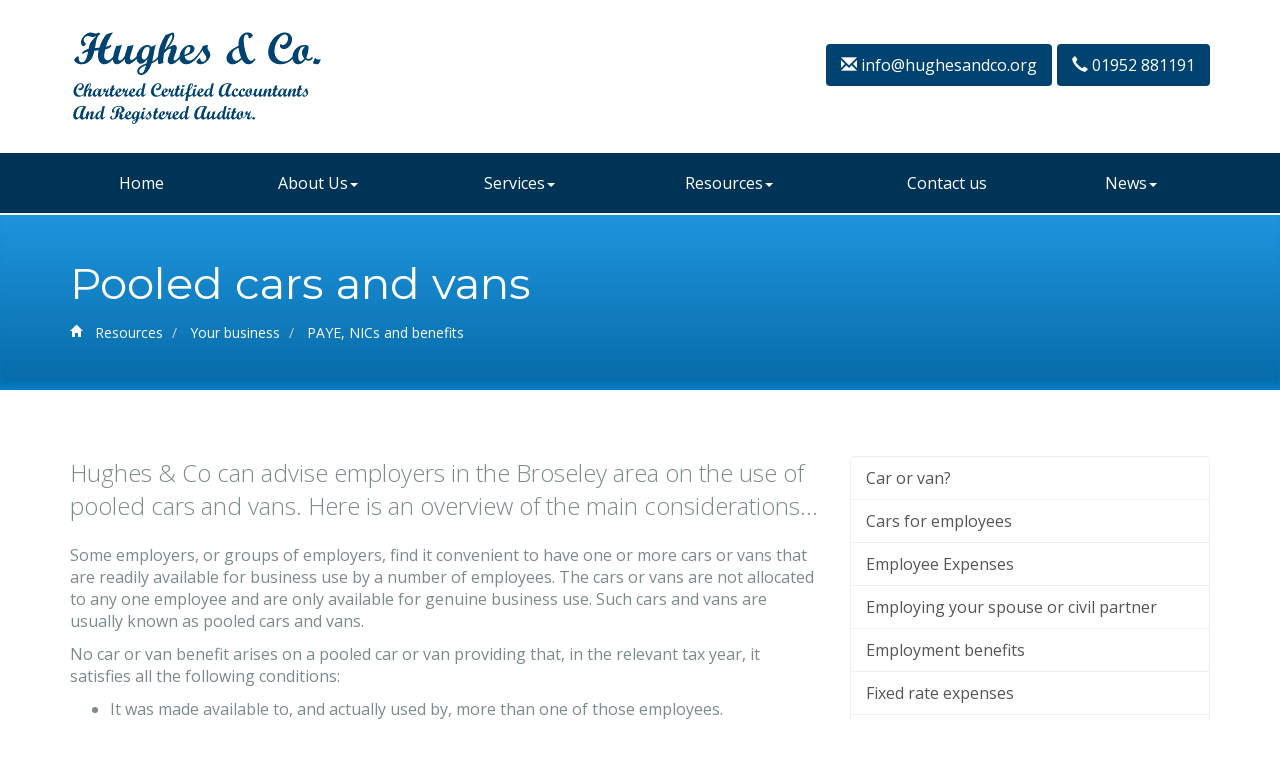

--- FILE ---
content_type: text/html; charset=utf-8
request_url: https://www.hughesandco.org/resources/your-business/paye-nics-and-benefits/pooled-cars-and-vans
body_size: 6120
content:

<!doctype html>
<!--[if lt IE 7]> <html lang="en-gb" class="no-js lt-ie9 lt-ie8 lt-ie7"> <![endif]-->
<!--[if IE 7]>    <html lang="en-gb" class="no-js lt-ie9 lt-ie8"> <![endif]-->
<!--[if IE 8]>    <html lang="en-gb" class="no-js lt-ie9"> <![endif]-->
<!--[if gt IE 8]><!--> <html lang="en-gb"> <!--<![endif]-->
	<head><meta http-equiv="X-UA-Compatible" content="IE=edge" /><meta charset="utf-8" /><meta name="viewport" content="width=device-width" /><link rel="shortcut icon" href="/favicon.ico" /><link rel="apple-touch-icon" href="/apple-touch-icon.png" />



<script type="speculationrules">
{
  "prerender": [{
    "where": {
      "and": [
        { "href_matches": "/*" },
        { "not": {"selector_matches": ".do-not-prerender"}}
      ]
    },
    "eagerness": "moderate"
  }]
}
</script>
	<link href="/css/styles.css" rel="stylesheet" type="text/css" media="screen" /><link href="/css/print.css" rel="stylesheet" type="text/css" media="print" /><link href="//fonts.googleapis.com/css?family=Montserrat" rel="stylesheet" type="text/css" media="screen" /><link href="//fonts.googleapis.com/css?family=Open+Sans:400,600,300,700" rel="stylesheet" type="text/css" media="screen" /><script src="//cdn.clientzone.com/framework/3.0/modernizer/modernizr.custom.2.8.3.min.js"></script><script src="//ajax.googleapis.com/ajax/libs/jquery/3.5.1/jquery.min.js"></script><script src="//cdn.clientzone.com/framework/3.0/bootstrap/bootstrap.min.js"></script><script src="//cdn.clientzone.com/framework/3.0/scripts/settings.js"></script><script src="//cdn.clientzone.com/framework/3.0/scripts/search.js"></script><link href="https://www.hughesandco.org/resources/your-business/paye-nics-and-benefits/pooled-cars-and-vans" rel="canonical" /><title>
	Pooled cars and vans Broseley : Hughes & Co
</title></head>
	<body id="body" class="page-resources page-your-business page-paye-nics-and-benefits page-pooled-cars-and-vans">
<form method="post" action="/resources/your-business/paye-nics-and-benefits/pooled-cars-and-vans" id="form1">

<!-- IE6 warning and Accessibility links -->
        <div class="container-fluid">
		<div class="access-links">
	<h2 id="page-top">Accessibility links</h2>
	<ul>
		<li><a href="#skip-to-content" title="">Skip to content</a></li>
		<li><a href="/accessibility" title="">Accessibility Help</a></li>
	</ul>
</div>
		<div class="browser-wrap">
    <div class="chromeframe" style="display: none;">
        <p>You are using an outdated browser. <a href="https://browse-better.com/">Upgrade your browser today</a> for a better experience of this site and many others.</p>
    </div>

    <!--[if IE]> 
        <div class="chromeframe-ie">
            <p>You are using an outdated browser. <a href="https://browse-better.com/">Upgrade your browser today</a> for a better experience of this site and many others.</p>
        </div>
        <div class="small">
            <p>If you are having trouble viewing this website and would like some information please contact us on the details below...</p>
            <p>Tel: 01952 881191</p>
            <p>Email: <a href="mailto:info@hughesandco.org">info@hughesandco.org</a></p>
            <p>Address: <span itemscope itemtype="http://schema.org/AccountingService" class="address-mini">Hughes & Co, 
<span itemprop="address" itemscope itemtype="http://schema.org/PostalAddress">
<span itemprop="streetAddress">The Stables, Broseley Hall, Church Street</span>, <span itemprop="addressLocality"> Broseley</span>, <span itemprop="addressRegion">Shropshire</span> <span itemprop="postalCode"> TF12 5DG</span>
</span>
</span></p>
        </div>
    <![endif]-->
</div>
	</div>
        <!-- / IE6 warning and Accessibility links -->
        <div class="site-wrap" id="site">
            <!-- Remove the jumbotron-height class in the div below if you use a carousel -->
            <header class="site-header-wrap jumbotron-height">
                <div class="brand-wrap">
                    <div class="container">
                        <div class="row">
                            <div class="col-sm-5">
                                <a id="print-logo" title="Hughes & Co - Accountants in Broseley" href="/">
                                    <img class="img-responsive" id="logo" alt="Hughes & Co, Accountants and Registered Auditors - Broseley" src="/img/logo.png">
                                </a>
                            </div>
                            <div class="col-sm-7">
                                <a class="btn btn-outline" href="#open">
                                    <span aria-hidden="true" class="glyphicon glyphicon-earphone"></span> 01952 881191
								</a>
								<a class="btn btn-outline" href="#open">
                                    <span aria-hidden="true" class="glyphicon glyphicon-envelope"></span> info@hughesandco.org
								</a>
                            </div>
                        </div>
                    </div>
					<nav>
  <div class="navbar navbar-default"><div class="container"><div class="navbar-header"><button type="button" class="navbar-toggle" data-toggle="collapse" data-target=".navbar-collapse"><span class="icon-bar"></span><span class="icon-bar"></span><span class="icon-bar"></span><span class="burger-menu-title">MENU</span></button></div><div class="navbar-collapse collapse">
<ul data-cmsnoindex="true" class="nav navbar-nav">
<li><a target="_self" title="Home" href="/">Home</a></li>
<li class="dropdown">
<a class="dropdown-toggle" data-toggle="dropdown"  href="#" title="About Us" target="_self">About Us<b class="caret"></b></a>
<ul class="dropdown-menu">
<li><a target="_self" title="The Firm" href="/about-us/the-firm">The Firm</a></li>
<li><a target="_self" title="Meet the Team" href="/about-us/meet-the-team">Meet the Team</a></li>
<li><a target="_self" title="Testimonials" href="/about-us/testimonials">Testimonials</a></li>
</ul>
</li>
<li class="dropdown">
<a class="dropdown-toggle" data-toggle="dropdown"  href="#" title="Services" target="_self">Services<b class="caret"></b></a>
<ul class="dropdown-menu">
<li><a target="_self" title="Overview" href="/services/">Overview</a></li>
<li><a target="_self" title="Accounting services" href="/services/accounting-services">Accounting services</a></li>
<li><a target="_self" title="Auditing" href="/services/auditing">Auditing</a></li>
<li><a target="_self" title="Business Support" href="/services/business-support">Business Support</a></li>
<li><a target="_self" title="Company Secretarial" href="/services/company-secretarial">Company Secretarial</a></li>
<li><a target="_self" title="Corporate Finance" href="/services/corporate-finance">Corporate Finance</a></li>
<li><a target="_self" title="Payroll" href="/services/payroll">Payroll</a></li>
<li><a target="_self" title="Taxation" href="/services/taxation">Taxation</a></li>
<li><a target="_self" title="Wealth Management" href="/services/wealth-management">Wealth Management</a></li>
</ul>
</li>
<li class="dropdown">
<a class="dropdown-toggle" data-toggle="dropdown"  href="#" title="Resources" target="_self">Resources<b class="caret"></b></a>
<ul class="dropdown-menu">
<li><a target="_self" title="Overview" href="/resources/">Overview</a></li>
<li><a target="_self" title="Your business" href="/resources/your-business">Your business</a></li>
<li><a target="_self" title="Your money" href="/resources/your-money">Your money</a></li>
<li><a target="_self" title="Tax information" href="/resources/tax-information">Tax information</a></li>
<li><a target="_self" title="Tax strategies" href="/resources/tax-strategies">Tax strategies</a></li>
<li><a target="_self" title="Interactive tools" href="/resources/interactive-tools">Interactive tools</a></li>
</ul>
</li>
<li><a target="_self" title="Contact us" href="/contact-us">Contact us</a></li>
<li class="dropdown">
<a class="dropdown-toggle" data-toggle="dropdown"  href="#" title="News" target="_self">News<b class="caret"></b></a>
<ul class="dropdown-menu">
<li><a target="_self" title="Overview" href="/news/">Overview</a></li>
<li><a target="_self" title="Business News" href="/news/business-news">Business News</a></li>
<li><a target="_self" title="Hot Topics" href="/news/hot-topics">Hot Topics</a></li>
</ul>
</li>
</ul>
 </div></div></div>
</nav> 
                </div>
                <div class="site-header-inner">
                    <!-- Change the dic item below to CAROUSEL_HOME if you want to use a rotating banner -->
                    
                </div>
            </header>
            <!-- Skip to content link - place just before main content! -->
            <a name="skip-to-content" class="skip-to-content"></a>
            <!-- / Skip to content link -->
            
            <div class="site-main-content-wrap">
                
                    <div class="page-title-wrap">
                        <div class="container">
                            <h1 class="animated fadeInRight">Pooled cars and vans</h1>
                            
								<div class="breadcrumb-wrap animated fadeInUp">
									<a href="/">
										<span class="glyphicon glyphicon-home"></span>
									</a>
									
<accsys_noindex>

        <ol class="breadcrumb">
    
        <li >
        
         <a href='/resources' title='Resources' target="_self">Resources</a>
        </li>
    
        <li >
        
         <a href='/resources/your-business' title='Your business' target="_self">Your business</a>
        </li>
    
        <li >
        
         <a href='/resources/your-business/paye-nics-and-benefits' title='PAYE, NICs and benefits' target="_self">PAYE, NICs and benefits</a>
        </li>
    
        </ol>
    
</accsys_noindex>

								</div>
                            
                        </div>
                    </div>
                
                <div class="container push-ends-large animated fadeInUp">
	<div class="row">
		<div class="col-sm-8 col-xs-12">
			
<p class="opening-para">Hughes & Co can advise employers in the Broseley area on the use of pooled cars and vans. Here is an overview of the main considerations...</p>


<p>Some employers, or groups of employers, find it convenient to have one or more cars or vans that are readily available for business use by a number of employees. The cars or vans are not allocated to any one employee and are only available for genuine business use. Such cars and vans are usually known as pooled cars and vans.</p>
<p>No car or van benefit arises on a pooled car or van providing that, in the relevant tax year, it satisfies all the following conditions:</p>
<ul>
	<li>It was made available to, and actually used by, more than one of those employees.</li>
	<li>It was made available, in the case of each of those employees, by reason of the employee's employment.</li>
	<li>It was not ordinarily used by one of those employees to the exclusion of the others.</li>
	<li>In the case of each of those employees, any private use of it made by the employee was merely incidental to the employee's other use of it in that year. The use of a car or van for what is primarily a business journey, but which includes some limited private use, would satisfy the words merely incidental to.</li>
	<li>It was not normally kept overnight on or in the vicinity of any residential premises where any of the employees were residing, except while being kept overnight on premises occupied by the person making it available to them. HMRC will accept that a car is not normally kept overnight at employees' homes if the total number of nights on which it is taken home by employees, for whatever reason, is less than 60% of the total number of nights in the period under review.</li>
</ul>
<p>Do <a href="/contact-us" title="Contact us">call</a> if you would like further help or advice in this area.</p>
<p class="closing-para">If you are an employer in the Broseley area and would like more information on pooled cars and vans, <a href="/contact-us" title="Contact us">contact</a> Hughes & Co.</p>


		</div>
		<div class="col-sm-4 col-xs-12">
			<nav>
  <div class="content-page-nav-list-wrap">
<div class="list-group">
<a class="list-group-item" title="Car or van?" target="_self" href="/resources/your-business/paye-nics-and-benefits/car-or-van">Car or van?</a>
<a class="list-group-item" title="Cars for employees" target="_self" href="/resources/your-business/paye-nics-and-benefits/cars-for-employees">Cars for employees</a>
<a class="list-group-item" title="Employee Expenses" target="_self" href="/resources/your-business/paye-nics-and-benefits/employee-expenses">Employee Expenses</a>
<a class="list-group-item" title="Employing your spouse or civil partner" target="_self" href="/resources/your-business/paye-nics-and-benefits/employing-your-spouse-or-civil-partner">Employing your spouse or civil partner</a>
<a class="list-group-item" title="Employment benefits" target="_self" href="/resources/your-business/paye-nics-and-benefits/employment-benefits">Employment benefits</a>
<a class="list-group-item" title="Fixed rate expenses" target="_self" href="/resources/your-business/paye-nics-and-benefits/fixed-rate-expenses">Fixed rate expenses</a>
<a class="list-group-item" title="Minimising the risk of employer compliance visits" target="_self" href="/resources/your-business/paye-nics-and-benefits/minimising-the-risk-of-employer-compliance-visits">Minimising the risk of employer compliance visits</a>
<a class="list-group-item" title="National insurance" target="_self" href="/resources/your-business/paye-nics-and-benefits/national-insurance">National insurance</a>
<a class="list-group-item" title="Payroll - basic procedures" target="_self" href="/resources/your-business/paye-nics-and-benefits/payroll-basic-procedures">Payroll - basic procedures</a>
<a class="list-group-item" title="Payroll Real Time Information" target="_self" href="/resources/your-business/paye-nics-and-benefits/payroll-real-time-information">Payroll Real Time Information</a>
<a class="list-group-item" title="Payslips" target="_self" href="/resources/your-business/paye-nics-and-benefits/payslips">Payslips</a>
<a class="list-group-item" title="Pensions - automatic enrolment" target="_self" href="/resources/your-business/paye-nics-and-benefits/pensions-automatic-enrolment">Pensions - automatic enrolment</a>
<a class="list-group-item active" title="Pooled cars and vans" target="_self" href="/resources/your-business/paye-nics-and-benefits/pooled-cars-and-vans">Pooled cars and vans</a>
<a class="list-group-item" title="Reform of National Insurance for the self-employed" target="_self" href="/resources/your-business/paye-nics-and-benefits/reform-of-national-insurance-for-the-self-employed">Reform of National Insurance for the self-employed</a>
<a class="list-group-item" title="State Pension top up: Class 3A voluntary national insurance contributions" target="_self" href="/resources/your-business/paye-nics-and-benefits/state-pension-top-up-class-3a-voluntary-national-insurance-contributions">State Pension top up: Class 3A voluntary national insurance contributions</a>
<a class="list-group-item" title="The Employment Allowance" target="_self" href="/resources/your-business/paye-nics-and-benefits/the-employment-allowance">The Employment Allowance</a>
</div>
</div>
</nav>
		</div>
	</div>
</div>

                <div class="social-wrap soft-ends">
                    <div class="container">
                        <div class="row">
                            <div class="col-sm-12">
                                <div id="searchareaWidget" class="form-inline form-search">
  
<div class="input-group">
    <input name="ctl00$ctl00$ctl08$txtSearchBox" type="text" id="ctl08_txtSearchBox" class="form-control search-query" placeholder="Site Search..." />
    
    <span class="input-group-btn">
	    <button class="btn btn-default search-button" value="<span class='glyphicon glyphicon-search'></span>" type="button" onclick="dosearch('search','ctl08_txtSearchBox');" >
	    <span class='glyphicon glyphicon-search'></span>
	    </button>
	</span>
    
</div>
  <script type="text/javascript">

        var $searchinput = $('.search-query');

        // Hook the key down event for the search input box and enter being pressed. Redirect the browser to the relevant search page to emulate the
        // search submit button press operation which in this case isn't available.
        $searchinput.keydown(function(event){

        if (event.keyCode == 13)
        {
        event.preventDefault();
        window.location = "/search?Q="+$searchinput.val();
        }

        });
      </script>
</div>
                            </div>
                        </div>
                    </div>
                </div>
            </div>
            <!--/end site-main-content-wrap -->
            <footer class="site-footer-wrap">
                <div>
                    <div class="container push-top">
                        <div class="row soft-top-large equal-height">
                            <div class="col-sm-3">
                                <div class="xs-block">
                                    <h4>Copyright</h4>
                                    <p>&COPY; 2026 Hughes & Co. All rights reserved.</p>
                                    <small>We use cookies on this website, you can find <a href="/disclaimer#cookies">more information about cookies here</a>.</small>
                                </div>
                            </div>
                            <div class="col-sm-3">
                                <div class="xs-block">
                                    <h4>Contact Us</h4>
                                    <p>
                                        <span class="phone">
                                            <small>Please call:</small>
                                            <br>
                                            <span aria-hidden="true" class="glyphicon glyphicon-earphone"></span> <a href="tel:01952 881191">01952 881191</a>
                                        </span>
                                    </p>
                                    <p>
                                        <span class="email">
                                            <small>Or email us:</small>
                                            <br>
                                            <span aria-hidden="true" class="glyphicon glyphicon-envelope"></span> <a href="mailto:info@hughesandco.org">info@hughesandco.org</a>
                                        </span>
                                    </p>
                                </div>
                            </div>
                            <div class="col-sm-3"> 
                                <div class="xs-block">
                                    <h4>Quick links</h4>
                                    <p class="mini-site-map">
                                        <span id="minisitemapwidget">
  <a href="/home" title="Home" target="_self">Home</a> | <a href="/contact-us" title="Contact us" target="_self">Contact us</a> | <a href="/accessibility" title="Accessibility" target="_self">Accessibility</a> | <a href="/disclaimer" title="Disclaimer" target="_self">Disclaimer</a> | <a href="/help" title="Help" target="_self">Help</a> | <a href="/site-map" title="Site map" target="_self">Site map</a> | </span> 
                                    </p>
                                </div>
                            </div>
                            <div class="col-sm-3">
                                <div class="xs-block">
                                    <h4>Address</h4>
                                    <address><span aria-hidden="true" class="glyphicon glyphicon-map-marker"></span> <span itemscope itemtype="http://schema.org/AccountingService" class="address-mini">Hughes & Co, 
<span itemprop="address" itemscope itemtype="http://schema.org/PostalAddress">
<span itemprop="streetAddress">The Stables, Broseley Hall, Church Street</span>, <span itemprop="addressLocality"> Broseley</span>, <span itemprop="addressRegion">Shropshire</span> <span itemprop="postalCode"> TF12 5DG</span>
</span>
</span></address>	
                                </div>
                            </div>
                        </div>
						<div class="row soft-ends">
							<div class="col-sm-12 text-center">
							<p>Registered as auditors in the United Kingdom by the Association of Chartered Certified Accountants</p>
								<img src="/img/acca.gif" alt="acca">
							</div>
						</div>
                    </div>
                </div>
            </footer>
        </div>
        <!--/end site-wrap -->
        <!-- Scripts go here -->
        <script src="//cdn.clientzone.com/framework/3.0/scripts/placeholder.min.js"></script>
        <script src="/scripts/scripts.js"></script>
		<script src="/scripts/owl.carousel.min.js"></script>
		<script type="text/javascript">
			$(document).ready(function() {
			 
					$("#services-slides").owlCarousel({
					items : 4, //10 items above 1000px browser width
					itemsDesktop : [1200,4], //5 items between 1000px and 901px
					itemsDesktopSmall : [992,3], // betweem 900px and 601px
					itemsTablet: [600,3], //2 items between 600 and 400
					itemsMobile : [400,2], // 1 item under 400
					autoPlay: true
					});
			 
			});
		</script>
	<!--[if lt IE 9]>
      <script src="//cdn.clientzone.com/framework/3.0/Bootstrap/respond.min.js"></script>
    <![endif]-->
	
</form>
<!-- Pre-EndBody -->
</body>
</html>
